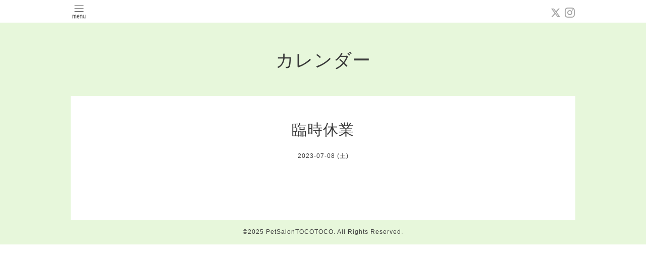

--- FILE ---
content_type: text/html; charset=utf-8
request_url: http://tocotoco-hamadayama.com/calendar/5212884
body_size: 1987
content:
<!DOCTYPE html>
<html xmlns="http://www.w3.org/1999/xhtml" xml:lang="ja" lang="ja">
<head>
  <!-- Pastel -->
  <meta charset="utf-8">
  <title>臨時休業 - PetSalonTOCOTOCO　
杉並　浜田山</title>
  <meta name="viewport" content="width=device-width,initial-scale=1.0,minimum-scale=1.0">

  <meta name="description" content="">
  <meta name="keywords" content="PetSalonTOCOTOCO">

  <meta property="og:title" content="PetSalonTOCOTOCO　
杉並　浜田山">
  <meta property="og:image" content="https://cdn.goope.jp/82034/190329140510p3mf.jpg">
  <meta property="og:site_name" content="PetSalonTOCOTOCO　
杉並　浜田山">
  
  <link rel="alternate" type="application/rss+xml" title="PetSalonTOCOTOCO　
杉並　浜田山 / RSS" href="/feed.rss">
  <link rel='stylesheet' href='https://fonts.googleapis.com/css?family=Quicksand:400,700 | PT+Sans+Caption:400,700'>
  <link rel="stylesheet" href="/style.css?506413-1553835582">
  <link rel="stylesheet" href="/css/font-awesome/css/font-awesome.min.css">
  <link rel="stylesheet" href="/assets/slick/slick.css">

  <script src="/assets/jquery/jquery-1.9.1.min.js"></script>
  <script src="/assets/clipsquareimage/jquery.clipsquareimage.js"></script>
</head>

<body id="calendar">

  <div id="container">

    <!-- #header -->
    <div id="header" class="cd-header">
      <div class="inner">

      <div class="element shop_tel" data-shoptel="090-8688-9203">
        <div>
          <i class="fa fa-phone-square"></i>&nbsp;090-8688-9203
        </div>
      </div>

      <div class="header_social_wrap">
         
        <a href="https://twitter.com/tocotoco212" target="_blank">
          <span class="icon-twitter"></span>
        </a>
        
        

        
        <a href="https://www.instagram.com/tocotocohamadayama/" target="_blank">
          <span class="icon-instagram"></span>
        </a>
        
      </div>

      <div class="element navi pc">
        <ul class="navi_list">

          
          <li class="footer_navi_top">
            <a href="/" >Top</a>
          </li>
          
          <li class="footer_navi_info">
            <a href="/info" >お知らせ</a>
          </li>
          
          <li class="footer_navi_about">
            <a href="/about" >店舗情報</a>
          </li>
          
          <li class="footer_navi_free free_485421">
            <a href="/free/gaikan" >店舗外観（店舗までの行き方）</a>
          </li>
          
          <li class="footer_navi_menu">
            <a href="/menu" >サービス</a>
          </li>
          
          <li class="footer_navi_calendar active">
            <a href="/calendar" >カレンダー</a>
          </li>
          
          <li class="footer_navi_contact">
            <a href="/contact" >お問い合わせ</a>
          </li>
          
          <li class="footer_navi_links links_40861">
            <a href="http://ameblo.jp/tocotoco212/" >TOCOTOCOブログ</a>
          </li>
          
          <li class="footer_navi_links links_41640">
            <a href="https://www.instagram.com/tocotocohamadayama/" >Instagram</a>
          </li>
          

        </ul>
      </div>
      <!-- /#navi -->

      <div id="button_navi">
        <div class="navi_trigger cd-primary-nav-trigger">
          <img class="menu_btn" src="/img/theme_pastel/menu_btn.png">
          <img class="menu_close_btn" src="/img/theme_pastel/menu_close_btn.png">
        </div>
      </div>

      </div>
      <!-- /.inner -->

      <div class="navi mobile"></div>

    </div>
    <!-- /#header -->


    <div id="content">

<!-- CONTENT ----------------------------------------------------------------------- -->

  <h1 class="element logo">
    <a class="shop_sitename" href="http://tocotoco-hamadayama.com">PetSalonTOCOTOCO　<br />
杉並　浜田山</a>
  </h1>

  
  <h2 class="page_title">
    カレンダー
  </h2>
  


  
    
  
    
  
    
  
    
  
    
  
    
  
    
  
    
  
    
  




<!----------------------------------------------
ページ：トップ
---------------------------------------------->
<script>
  var slideshowInt = '';
  slideshowInt = (slideshowInt === '') ? 4000 : parseInt(slideshowInt);

  var slideshow = {
      interval: slideshowInt
  }
</script>

<script src="/js/theme_pastel/top.js?20151028"></script>

<div id="wrap_slider">
  
</div>

<div class="section welcomemessage">
  <div class="inner">

    <div class="element site_description">
      <span>杉並　浜田山　高井戸　下高井戸　永福<br />
トリミング　ペットホテル　ドッグラン</span>
    </div>

    <div class="message textfield">
      
    </div>

  </div>
</div>

<div class="section information">
  <div class="inner">
    <div class="list">
      
    </div>
  </div>
</div>














<!----------------------------------------------
ページ：カレンダー
---------------------------------------------->
<script src="/js/theme_pastel/calendar.js?20151028"></script>

<div class="inner">

    


    
    <div class="details">

      <h3>臨時休業</h3>

      <div class="date">
        2023-07-08 (土)
      </div>

      <div class="image">
        
      </div>

      <div class="body textfield">
        
      </div>

    </div>
    

</div>
<!-- /.inner -->





















<!-- CONTENT ----------------------------------------------------------------------- -->

    

    <div class="gadgets">
      <div class="inner">
      </div>
    </div>

    <ul class="info_footer_sub_navi">
      
      <li>
        
      </li>
      
      <li>
        
      </li>
      
      <li>
        
      </li>
      
      <li>
        
      </li>
      
      <li>
        
      </li>
      
      <li>
        
      </li>
      
      <li>
        
      </li>
      
      <li>
        
      </li>
      
      <li>
        
      </li>
      
    </ul>

    <div class="social">
      <div class="inner"></div>
    </div>

    </div>
    <!-- /#content -->


    <div id="footer">
      <div class="inner">
        
        <div class="pastel_copyright">
          &copy;2025 <a href="http://tocotoco-hamadayama.com">PetSalonTOCOTOCO</a>. All Rights Reserved.
        </div>
      </div>
    </div>

  </div>
  <!-- /#container -->

  <script src="/assets/colorbox/jquery.colorbox-min.js"></script>
  <script src="/js/tooltip.js"></script>
  <script src="/assets/slick/slick.js"></script>
  <script src="/assets/lineup/jquery-lineup.min.js"></script>
  <script src="/assets/tile/tile.js"></script>
  <script src="/js/theme_pastel/init.js?20170511"></script>
</body>
</html>


--- FILE ---
content_type: application/javascript
request_url: http://tocotoco-hamadayama.com/js/theme_pastel/calendar.js?20151028
body_size: 296
content:
'use strict';

/**
 * Pastel
 * calendar.js
 * ver.202005270000
 */

$(function() {
    $('a[href^="#"]').on('click', function() {
        var anchorSpeed = 500;
        var anchorHref = $(this).attr('href');
        var anchorTarget = $(anchorHref === '#' || anchorHref === '' ? 'html' : anchorHref);
        var anchorPosition = anchorTarget.offset().top - $('#header').height() - 100;
        $('html, body').animate({ scrollTop: anchorPosition }, anchorSpeed, 'swing');
        return false;
    });
});
